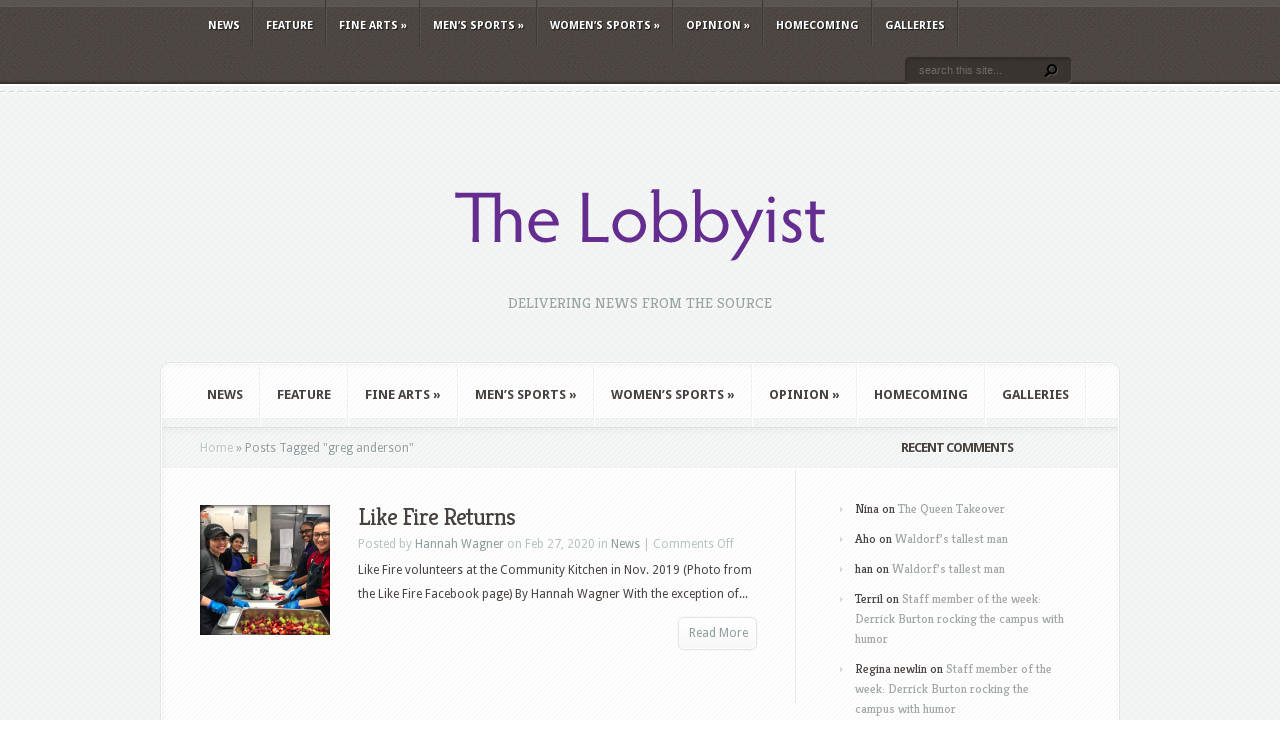

--- FILE ---
content_type: text/html; charset=UTF-8
request_url: http://lobbyist.waldorf.edu/tag/greg-anderson/
body_size: 50463
content:
<!DOCTYPE html PUBLIC "-//W3C//DTD XHTML 1.0 Transitional//EN" "http://www.w3.org/TR/xhtml1/DTD/xhtml1-transitional.dtd">
<!--[if IE 6]>
<html xmlns="http://www.w3.org/1999/xhtml" id="ie6" lang="en-US">
<![endif]-->
<!--[if IE 7]>
<html xmlns="http://www.w3.org/1999/xhtml" id="ie7" lang="en-US">
<![endif]-->
<!--[if IE 8]>
<html xmlns="http://www.w3.org/1999/xhtml" id="ie8" lang="en-US">
<![endif]-->
<!--[if !(IE 6) | !(IE 7) | !(IE 8)  ]><!-->
<html xmlns="http://www.w3.org/1999/xhtml" lang="en-US">
<!--<![endif]-->
<head profile="http://gmpg.org/xfn/11">
<meta http-equiv="Content-Type" content="text/html; charset=UTF-8" />

<link rel="stylesheet" href="http://lobbyist.waldorf.edu/wp-content/themes/Aggregate/style.css" type="text/css" media="screen" />
<link rel="stylesheet" href="http://lobbyist.waldorf.edu/wp-content/themes/Aggregate/css/colorpicker.css" type="text/css" media="screen" />

<link href='https://fonts.googleapis.com/css?family=Droid+Sans:regular,bold' rel='stylesheet' type='text/css'/>
<link href='https://fonts.googleapis.com/css?family=Kreon:light,regular' rel='stylesheet' type='text/css'/>
<link rel="pingback" href="http://lobbyist.waldorf.edu/xmlrpc.php" />

<!--[if lt IE 7]>
	<link rel="stylesheet" type="text/css" href="http://lobbyist.waldorf.edu/wp-content/themes/Aggregate/css/ie6style.css" />
	<script type="text/javascript" src="http://lobbyist.waldorf.edu/wp-content/themes/Aggregate/js/DD_belatedPNG_0.0.8a-min.js"></script>
	<script type="text/javascript">DD_belatedPNG.fix('img#logo, span.overlay, a.zoom-icon, a.more-icon, #menu, #menu-right, #menu-content, ul#top-menu ul, #menu-bar, .footer-widget ul li, span.post-overlay, #content-area, .avatar-overlay, .comment-arrow, .testimonials-item-bottom, #quote, #bottom-shadow, #quote .container');</script>
<![endif]-->
<!--[if IE 7]>
	<link rel="stylesheet" type="text/css" href="http://lobbyist.waldorf.edu/wp-content/themes/Aggregate/css/ie7style.css" />
<![endif]-->
<!--[if IE 8]>
	<link rel="stylesheet" type="text/css" href="http://lobbyist.waldorf.edu/wp-content/themes/Aggregate/css/ie8style.css" />
<![endif]-->

<script type="text/javascript">
	document.documentElement.className = 'js';
</script>

<script>var et_site_url='http://lobbyist.waldorf.edu';var et_post_id='global';function et_core_page_resource_fallback(a,b){"undefined"===typeof b&&(b=a.sheet.cssRules&&0===a.sheet.cssRules.length);b&&(a.onerror=null,a.onload=null,a.href?a.href=et_site_url+"/?et_core_page_resource="+a.id+et_post_id:a.src&&(a.src=et_site_url+"/?et_core_page_resource="+a.id+et_post_id))}
</script><title>greg anderson | The Lobbyist</title>
<meta name='robots' content='max-image-preview:large' />
<link rel="alternate" type="application/rss+xml" title="The Lobbyist &raquo; Feed" href="http://lobbyist.waldorf.edu/feed/" />
<link rel="alternate" type="application/rss+xml" title="The Lobbyist &raquo; Comments Feed" href="http://lobbyist.waldorf.edu/comments/feed/" />
<link rel="alternate" type="application/rss+xml" title="The Lobbyist &raquo; greg anderson Tag Feed" href="http://lobbyist.waldorf.edu/tag/greg-anderson/feed/" />
<meta content="Aggregate v.3.6.8" name="generator"/><style id='wp-img-auto-sizes-contain-inline-css' type='text/css'>
img:is([sizes=auto i],[sizes^="auto," i]){contain-intrinsic-size:3000px 1500px}
/*# sourceURL=wp-img-auto-sizes-contain-inline-css */
</style>
<style id='wp-emoji-styles-inline-css' type='text/css'>

	img.wp-smiley, img.emoji {
		display: inline !important;
		border: none !important;
		box-shadow: none !important;
		height: 1em !important;
		width: 1em !important;
		margin: 0 0.07em !important;
		vertical-align: -0.1em !important;
		background: none !important;
		padding: 0 !important;
	}
/*# sourceURL=wp-emoji-styles-inline-css */
</style>
<style id='wp-block-library-inline-css' type='text/css'>
:root{--wp-block-synced-color:#7a00df;--wp-block-synced-color--rgb:122,0,223;--wp-bound-block-color:var(--wp-block-synced-color);--wp-editor-canvas-background:#ddd;--wp-admin-theme-color:#007cba;--wp-admin-theme-color--rgb:0,124,186;--wp-admin-theme-color-darker-10:#006ba1;--wp-admin-theme-color-darker-10--rgb:0,107,160.5;--wp-admin-theme-color-darker-20:#005a87;--wp-admin-theme-color-darker-20--rgb:0,90,135;--wp-admin-border-width-focus:2px}@media (min-resolution:192dpi){:root{--wp-admin-border-width-focus:1.5px}}.wp-element-button{cursor:pointer}:root .has-very-light-gray-background-color{background-color:#eee}:root .has-very-dark-gray-background-color{background-color:#313131}:root .has-very-light-gray-color{color:#eee}:root .has-very-dark-gray-color{color:#313131}:root .has-vivid-green-cyan-to-vivid-cyan-blue-gradient-background{background:linear-gradient(135deg,#00d084,#0693e3)}:root .has-purple-crush-gradient-background{background:linear-gradient(135deg,#34e2e4,#4721fb 50%,#ab1dfe)}:root .has-hazy-dawn-gradient-background{background:linear-gradient(135deg,#faaca8,#dad0ec)}:root .has-subdued-olive-gradient-background{background:linear-gradient(135deg,#fafae1,#67a671)}:root .has-atomic-cream-gradient-background{background:linear-gradient(135deg,#fdd79a,#004a59)}:root .has-nightshade-gradient-background{background:linear-gradient(135deg,#330968,#31cdcf)}:root .has-midnight-gradient-background{background:linear-gradient(135deg,#020381,#2874fc)}:root{--wp--preset--font-size--normal:16px;--wp--preset--font-size--huge:42px}.has-regular-font-size{font-size:1em}.has-larger-font-size{font-size:2.625em}.has-normal-font-size{font-size:var(--wp--preset--font-size--normal)}.has-huge-font-size{font-size:var(--wp--preset--font-size--huge)}.has-text-align-center{text-align:center}.has-text-align-left{text-align:left}.has-text-align-right{text-align:right}.has-fit-text{white-space:nowrap!important}#end-resizable-editor-section{display:none}.aligncenter{clear:both}.items-justified-left{justify-content:flex-start}.items-justified-center{justify-content:center}.items-justified-right{justify-content:flex-end}.items-justified-space-between{justify-content:space-between}.screen-reader-text{border:0;clip-path:inset(50%);height:1px;margin:-1px;overflow:hidden;padding:0;position:absolute;width:1px;word-wrap:normal!important}.screen-reader-text:focus{background-color:#ddd;clip-path:none;color:#444;display:block;font-size:1em;height:auto;left:5px;line-height:normal;padding:15px 23px 14px;text-decoration:none;top:5px;width:auto;z-index:100000}html :where(.has-border-color){border-style:solid}html :where([style*=border-top-color]){border-top-style:solid}html :where([style*=border-right-color]){border-right-style:solid}html :where([style*=border-bottom-color]){border-bottom-style:solid}html :where([style*=border-left-color]){border-left-style:solid}html :where([style*=border-width]){border-style:solid}html :where([style*=border-top-width]){border-top-style:solid}html :where([style*=border-right-width]){border-right-style:solid}html :where([style*=border-bottom-width]){border-bottom-style:solid}html :where([style*=border-left-width]){border-left-style:solid}html :where(img[class*=wp-image-]){height:auto;max-width:100%}:where(figure){margin:0 0 1em}html :where(.is-position-sticky){--wp-admin--admin-bar--position-offset:var(--wp-admin--admin-bar--height,0px)}@media screen and (max-width:600px){html :where(.is-position-sticky){--wp-admin--admin-bar--position-offset:0px}}

/*# sourceURL=wp-block-library-inline-css */
</style><style id='wp-block-image-inline-css' type='text/css'>
.wp-block-image>a,.wp-block-image>figure>a{display:inline-block}.wp-block-image img{box-sizing:border-box;height:auto;max-width:100%;vertical-align:bottom}@media not (prefers-reduced-motion){.wp-block-image img.hide{visibility:hidden}.wp-block-image img.show{animation:show-content-image .4s}}.wp-block-image[style*=border-radius] img,.wp-block-image[style*=border-radius]>a{border-radius:inherit}.wp-block-image.has-custom-border img{box-sizing:border-box}.wp-block-image.aligncenter{text-align:center}.wp-block-image.alignfull>a,.wp-block-image.alignwide>a{width:100%}.wp-block-image.alignfull img,.wp-block-image.alignwide img{height:auto;width:100%}.wp-block-image .aligncenter,.wp-block-image .alignleft,.wp-block-image .alignright,.wp-block-image.aligncenter,.wp-block-image.alignleft,.wp-block-image.alignright{display:table}.wp-block-image .aligncenter>figcaption,.wp-block-image .alignleft>figcaption,.wp-block-image .alignright>figcaption,.wp-block-image.aligncenter>figcaption,.wp-block-image.alignleft>figcaption,.wp-block-image.alignright>figcaption{caption-side:bottom;display:table-caption}.wp-block-image .alignleft{float:left;margin:.5em 1em .5em 0}.wp-block-image .alignright{float:right;margin:.5em 0 .5em 1em}.wp-block-image .aligncenter{margin-left:auto;margin-right:auto}.wp-block-image :where(figcaption){margin-bottom:1em;margin-top:.5em}.wp-block-image.is-style-circle-mask img{border-radius:9999px}@supports ((-webkit-mask-image:none) or (mask-image:none)) or (-webkit-mask-image:none){.wp-block-image.is-style-circle-mask img{border-radius:0;-webkit-mask-image:url('data:image/svg+xml;utf8,<svg viewBox="0 0 100 100" xmlns="http://www.w3.org/2000/svg"><circle cx="50" cy="50" r="50"/></svg>');mask-image:url('data:image/svg+xml;utf8,<svg viewBox="0 0 100 100" xmlns="http://www.w3.org/2000/svg"><circle cx="50" cy="50" r="50"/></svg>');mask-mode:alpha;-webkit-mask-position:center;mask-position:center;-webkit-mask-repeat:no-repeat;mask-repeat:no-repeat;-webkit-mask-size:contain;mask-size:contain}}:root :where(.wp-block-image.is-style-rounded img,.wp-block-image .is-style-rounded img){border-radius:9999px}.wp-block-image figure{margin:0}.wp-lightbox-container{display:flex;flex-direction:column;position:relative}.wp-lightbox-container img{cursor:zoom-in}.wp-lightbox-container img:hover+button{opacity:1}.wp-lightbox-container button{align-items:center;backdrop-filter:blur(16px) saturate(180%);background-color:#5a5a5a40;border:none;border-radius:4px;cursor:zoom-in;display:flex;height:20px;justify-content:center;opacity:0;padding:0;position:absolute;right:16px;text-align:center;top:16px;width:20px;z-index:100}@media not (prefers-reduced-motion){.wp-lightbox-container button{transition:opacity .2s ease}}.wp-lightbox-container button:focus-visible{outline:3px auto #5a5a5a40;outline:3px auto -webkit-focus-ring-color;outline-offset:3px}.wp-lightbox-container button:hover{cursor:pointer;opacity:1}.wp-lightbox-container button:focus{opacity:1}.wp-lightbox-container button:focus,.wp-lightbox-container button:hover,.wp-lightbox-container button:not(:hover):not(:active):not(.has-background){background-color:#5a5a5a40;border:none}.wp-lightbox-overlay{box-sizing:border-box;cursor:zoom-out;height:100vh;left:0;overflow:hidden;position:fixed;top:0;visibility:hidden;width:100%;z-index:100000}.wp-lightbox-overlay .close-button{align-items:center;cursor:pointer;display:flex;justify-content:center;min-height:40px;min-width:40px;padding:0;position:absolute;right:calc(env(safe-area-inset-right) + 16px);top:calc(env(safe-area-inset-top) + 16px);z-index:5000000}.wp-lightbox-overlay .close-button:focus,.wp-lightbox-overlay .close-button:hover,.wp-lightbox-overlay .close-button:not(:hover):not(:active):not(.has-background){background:none;border:none}.wp-lightbox-overlay .lightbox-image-container{height:var(--wp--lightbox-container-height);left:50%;overflow:hidden;position:absolute;top:50%;transform:translate(-50%,-50%);transform-origin:top left;width:var(--wp--lightbox-container-width);z-index:9999999999}.wp-lightbox-overlay .wp-block-image{align-items:center;box-sizing:border-box;display:flex;height:100%;justify-content:center;margin:0;position:relative;transform-origin:0 0;width:100%;z-index:3000000}.wp-lightbox-overlay .wp-block-image img{height:var(--wp--lightbox-image-height);min-height:var(--wp--lightbox-image-height);min-width:var(--wp--lightbox-image-width);width:var(--wp--lightbox-image-width)}.wp-lightbox-overlay .wp-block-image figcaption{display:none}.wp-lightbox-overlay button{background:none;border:none}.wp-lightbox-overlay .scrim{background-color:#fff;height:100%;opacity:.9;position:absolute;width:100%;z-index:2000000}.wp-lightbox-overlay.active{visibility:visible}@media not (prefers-reduced-motion){.wp-lightbox-overlay.active{animation:turn-on-visibility .25s both}.wp-lightbox-overlay.active img{animation:turn-on-visibility .35s both}.wp-lightbox-overlay.show-closing-animation:not(.active){animation:turn-off-visibility .35s both}.wp-lightbox-overlay.show-closing-animation:not(.active) img{animation:turn-off-visibility .25s both}.wp-lightbox-overlay.zoom.active{animation:none;opacity:1;visibility:visible}.wp-lightbox-overlay.zoom.active .lightbox-image-container{animation:lightbox-zoom-in .4s}.wp-lightbox-overlay.zoom.active .lightbox-image-container img{animation:none}.wp-lightbox-overlay.zoom.active .scrim{animation:turn-on-visibility .4s forwards}.wp-lightbox-overlay.zoom.show-closing-animation:not(.active){animation:none}.wp-lightbox-overlay.zoom.show-closing-animation:not(.active) .lightbox-image-container{animation:lightbox-zoom-out .4s}.wp-lightbox-overlay.zoom.show-closing-animation:not(.active) .lightbox-image-container img{animation:none}.wp-lightbox-overlay.zoom.show-closing-animation:not(.active) .scrim{animation:turn-off-visibility .4s forwards}}@keyframes show-content-image{0%{visibility:hidden}99%{visibility:hidden}to{visibility:visible}}@keyframes turn-on-visibility{0%{opacity:0}to{opacity:1}}@keyframes turn-off-visibility{0%{opacity:1;visibility:visible}99%{opacity:0;visibility:visible}to{opacity:0;visibility:hidden}}@keyframes lightbox-zoom-in{0%{transform:translate(calc((-100vw + var(--wp--lightbox-scrollbar-width))/2 + var(--wp--lightbox-initial-left-position)),calc(-50vh + var(--wp--lightbox-initial-top-position))) scale(var(--wp--lightbox-scale))}to{transform:translate(-50%,-50%) scale(1)}}@keyframes lightbox-zoom-out{0%{transform:translate(-50%,-50%) scale(1);visibility:visible}99%{visibility:visible}to{transform:translate(calc((-100vw + var(--wp--lightbox-scrollbar-width))/2 + var(--wp--lightbox-initial-left-position)),calc(-50vh + var(--wp--lightbox-initial-top-position))) scale(var(--wp--lightbox-scale));visibility:hidden}}
/*# sourceURL=http://lobbyist.waldorf.edu/wp-includes/blocks/image/style.min.css */
</style>
<style id='wp-block-paragraph-inline-css' type='text/css'>
.is-small-text{font-size:.875em}.is-regular-text{font-size:1em}.is-large-text{font-size:2.25em}.is-larger-text{font-size:3em}.has-drop-cap:not(:focus):first-letter{float:left;font-size:8.4em;font-style:normal;font-weight:100;line-height:.68;margin:.05em .1em 0 0;text-transform:uppercase}body.rtl .has-drop-cap:not(:focus):first-letter{float:none;margin-left:.1em}p.has-drop-cap.has-background{overflow:hidden}:root :where(p.has-background){padding:1.25em 2.375em}:where(p.has-text-color:not(.has-link-color)) a{color:inherit}p.has-text-align-left[style*="writing-mode:vertical-lr"],p.has-text-align-right[style*="writing-mode:vertical-rl"]{rotate:180deg}
/*# sourceURL=http://lobbyist.waldorf.edu/wp-includes/blocks/paragraph/style.min.css */
</style>
<style id='global-styles-inline-css' type='text/css'>
:root{--wp--preset--aspect-ratio--square: 1;--wp--preset--aspect-ratio--4-3: 4/3;--wp--preset--aspect-ratio--3-4: 3/4;--wp--preset--aspect-ratio--3-2: 3/2;--wp--preset--aspect-ratio--2-3: 2/3;--wp--preset--aspect-ratio--16-9: 16/9;--wp--preset--aspect-ratio--9-16: 9/16;--wp--preset--color--black: #000000;--wp--preset--color--cyan-bluish-gray: #abb8c3;--wp--preset--color--white: #ffffff;--wp--preset--color--pale-pink: #f78da7;--wp--preset--color--vivid-red: #cf2e2e;--wp--preset--color--luminous-vivid-orange: #ff6900;--wp--preset--color--luminous-vivid-amber: #fcb900;--wp--preset--color--light-green-cyan: #7bdcb5;--wp--preset--color--vivid-green-cyan: #00d084;--wp--preset--color--pale-cyan-blue: #8ed1fc;--wp--preset--color--vivid-cyan-blue: #0693e3;--wp--preset--color--vivid-purple: #9b51e0;--wp--preset--gradient--vivid-cyan-blue-to-vivid-purple: linear-gradient(135deg,rgb(6,147,227) 0%,rgb(155,81,224) 100%);--wp--preset--gradient--light-green-cyan-to-vivid-green-cyan: linear-gradient(135deg,rgb(122,220,180) 0%,rgb(0,208,130) 100%);--wp--preset--gradient--luminous-vivid-amber-to-luminous-vivid-orange: linear-gradient(135deg,rgb(252,185,0) 0%,rgb(255,105,0) 100%);--wp--preset--gradient--luminous-vivid-orange-to-vivid-red: linear-gradient(135deg,rgb(255,105,0) 0%,rgb(207,46,46) 100%);--wp--preset--gradient--very-light-gray-to-cyan-bluish-gray: linear-gradient(135deg,rgb(238,238,238) 0%,rgb(169,184,195) 100%);--wp--preset--gradient--cool-to-warm-spectrum: linear-gradient(135deg,rgb(74,234,220) 0%,rgb(151,120,209) 20%,rgb(207,42,186) 40%,rgb(238,44,130) 60%,rgb(251,105,98) 80%,rgb(254,248,76) 100%);--wp--preset--gradient--blush-light-purple: linear-gradient(135deg,rgb(255,206,236) 0%,rgb(152,150,240) 100%);--wp--preset--gradient--blush-bordeaux: linear-gradient(135deg,rgb(254,205,165) 0%,rgb(254,45,45) 50%,rgb(107,0,62) 100%);--wp--preset--gradient--luminous-dusk: linear-gradient(135deg,rgb(255,203,112) 0%,rgb(199,81,192) 50%,rgb(65,88,208) 100%);--wp--preset--gradient--pale-ocean: linear-gradient(135deg,rgb(255,245,203) 0%,rgb(182,227,212) 50%,rgb(51,167,181) 100%);--wp--preset--gradient--electric-grass: linear-gradient(135deg,rgb(202,248,128) 0%,rgb(113,206,126) 100%);--wp--preset--gradient--midnight: linear-gradient(135deg,rgb(2,3,129) 0%,rgb(40,116,252) 100%);--wp--preset--font-size--small: 13px;--wp--preset--font-size--medium: 20px;--wp--preset--font-size--large: 36px;--wp--preset--font-size--x-large: 42px;--wp--preset--spacing--20: 0.44rem;--wp--preset--spacing--30: 0.67rem;--wp--preset--spacing--40: 1rem;--wp--preset--spacing--50: 1.5rem;--wp--preset--spacing--60: 2.25rem;--wp--preset--spacing--70: 3.38rem;--wp--preset--spacing--80: 5.06rem;--wp--preset--shadow--natural: 6px 6px 9px rgba(0, 0, 0, 0.2);--wp--preset--shadow--deep: 12px 12px 50px rgba(0, 0, 0, 0.4);--wp--preset--shadow--sharp: 6px 6px 0px rgba(0, 0, 0, 0.2);--wp--preset--shadow--outlined: 6px 6px 0px -3px rgb(255, 255, 255), 6px 6px rgb(0, 0, 0);--wp--preset--shadow--crisp: 6px 6px 0px rgb(0, 0, 0);}:where(.is-layout-flex){gap: 0.5em;}:where(.is-layout-grid){gap: 0.5em;}body .is-layout-flex{display: flex;}.is-layout-flex{flex-wrap: wrap;align-items: center;}.is-layout-flex > :is(*, div){margin: 0;}body .is-layout-grid{display: grid;}.is-layout-grid > :is(*, div){margin: 0;}:where(.wp-block-columns.is-layout-flex){gap: 2em;}:where(.wp-block-columns.is-layout-grid){gap: 2em;}:where(.wp-block-post-template.is-layout-flex){gap: 1.25em;}:where(.wp-block-post-template.is-layout-grid){gap: 1.25em;}.has-black-color{color: var(--wp--preset--color--black) !important;}.has-cyan-bluish-gray-color{color: var(--wp--preset--color--cyan-bluish-gray) !important;}.has-white-color{color: var(--wp--preset--color--white) !important;}.has-pale-pink-color{color: var(--wp--preset--color--pale-pink) !important;}.has-vivid-red-color{color: var(--wp--preset--color--vivid-red) !important;}.has-luminous-vivid-orange-color{color: var(--wp--preset--color--luminous-vivid-orange) !important;}.has-luminous-vivid-amber-color{color: var(--wp--preset--color--luminous-vivid-amber) !important;}.has-light-green-cyan-color{color: var(--wp--preset--color--light-green-cyan) !important;}.has-vivid-green-cyan-color{color: var(--wp--preset--color--vivid-green-cyan) !important;}.has-pale-cyan-blue-color{color: var(--wp--preset--color--pale-cyan-blue) !important;}.has-vivid-cyan-blue-color{color: var(--wp--preset--color--vivid-cyan-blue) !important;}.has-vivid-purple-color{color: var(--wp--preset--color--vivid-purple) !important;}.has-black-background-color{background-color: var(--wp--preset--color--black) !important;}.has-cyan-bluish-gray-background-color{background-color: var(--wp--preset--color--cyan-bluish-gray) !important;}.has-white-background-color{background-color: var(--wp--preset--color--white) !important;}.has-pale-pink-background-color{background-color: var(--wp--preset--color--pale-pink) !important;}.has-vivid-red-background-color{background-color: var(--wp--preset--color--vivid-red) !important;}.has-luminous-vivid-orange-background-color{background-color: var(--wp--preset--color--luminous-vivid-orange) !important;}.has-luminous-vivid-amber-background-color{background-color: var(--wp--preset--color--luminous-vivid-amber) !important;}.has-light-green-cyan-background-color{background-color: var(--wp--preset--color--light-green-cyan) !important;}.has-vivid-green-cyan-background-color{background-color: var(--wp--preset--color--vivid-green-cyan) !important;}.has-pale-cyan-blue-background-color{background-color: var(--wp--preset--color--pale-cyan-blue) !important;}.has-vivid-cyan-blue-background-color{background-color: var(--wp--preset--color--vivid-cyan-blue) !important;}.has-vivid-purple-background-color{background-color: var(--wp--preset--color--vivid-purple) !important;}.has-black-border-color{border-color: var(--wp--preset--color--black) !important;}.has-cyan-bluish-gray-border-color{border-color: var(--wp--preset--color--cyan-bluish-gray) !important;}.has-white-border-color{border-color: var(--wp--preset--color--white) !important;}.has-pale-pink-border-color{border-color: var(--wp--preset--color--pale-pink) !important;}.has-vivid-red-border-color{border-color: var(--wp--preset--color--vivid-red) !important;}.has-luminous-vivid-orange-border-color{border-color: var(--wp--preset--color--luminous-vivid-orange) !important;}.has-luminous-vivid-amber-border-color{border-color: var(--wp--preset--color--luminous-vivid-amber) !important;}.has-light-green-cyan-border-color{border-color: var(--wp--preset--color--light-green-cyan) !important;}.has-vivid-green-cyan-border-color{border-color: var(--wp--preset--color--vivid-green-cyan) !important;}.has-pale-cyan-blue-border-color{border-color: var(--wp--preset--color--pale-cyan-blue) !important;}.has-vivid-cyan-blue-border-color{border-color: var(--wp--preset--color--vivid-cyan-blue) !important;}.has-vivid-purple-border-color{border-color: var(--wp--preset--color--vivid-purple) !important;}.has-vivid-cyan-blue-to-vivid-purple-gradient-background{background: var(--wp--preset--gradient--vivid-cyan-blue-to-vivid-purple) !important;}.has-light-green-cyan-to-vivid-green-cyan-gradient-background{background: var(--wp--preset--gradient--light-green-cyan-to-vivid-green-cyan) !important;}.has-luminous-vivid-amber-to-luminous-vivid-orange-gradient-background{background: var(--wp--preset--gradient--luminous-vivid-amber-to-luminous-vivid-orange) !important;}.has-luminous-vivid-orange-to-vivid-red-gradient-background{background: var(--wp--preset--gradient--luminous-vivid-orange-to-vivid-red) !important;}.has-very-light-gray-to-cyan-bluish-gray-gradient-background{background: var(--wp--preset--gradient--very-light-gray-to-cyan-bluish-gray) !important;}.has-cool-to-warm-spectrum-gradient-background{background: var(--wp--preset--gradient--cool-to-warm-spectrum) !important;}.has-blush-light-purple-gradient-background{background: var(--wp--preset--gradient--blush-light-purple) !important;}.has-blush-bordeaux-gradient-background{background: var(--wp--preset--gradient--blush-bordeaux) !important;}.has-luminous-dusk-gradient-background{background: var(--wp--preset--gradient--luminous-dusk) !important;}.has-pale-ocean-gradient-background{background: var(--wp--preset--gradient--pale-ocean) !important;}.has-electric-grass-gradient-background{background: var(--wp--preset--gradient--electric-grass) !important;}.has-midnight-gradient-background{background: var(--wp--preset--gradient--midnight) !important;}.has-small-font-size{font-size: var(--wp--preset--font-size--small) !important;}.has-medium-font-size{font-size: var(--wp--preset--font-size--medium) !important;}.has-large-font-size{font-size: var(--wp--preset--font-size--large) !important;}.has-x-large-font-size{font-size: var(--wp--preset--font-size--x-large) !important;}
/*# sourceURL=global-styles-inline-css */
</style>

<style id='classic-theme-styles-inline-css' type='text/css'>
/*! This file is auto-generated */
.wp-block-button__link{color:#fff;background-color:#32373c;border-radius:9999px;box-shadow:none;text-decoration:none;padding:calc(.667em + 2px) calc(1.333em + 2px);font-size:1.125em}.wp-block-file__button{background:#32373c;color:#fff;text-decoration:none}
/*# sourceURL=/wp-includes/css/classic-themes.min.css */
</style>
<link rel='stylesheet' id='et_responsive-css' href='http://lobbyist.waldorf.edu/wp-content/themes/Aggregate/css/responsive.css?ver=6.9' type='text/css' media='all' />
<link rel='stylesheet' id='et-shortcodes-css-css' href='http://lobbyist.waldorf.edu/wp-content/themes/Aggregate/epanel/shortcodes/css/shortcodes-legacy.css?ver=3.6.8' type='text/css' media='all' />
<link rel='stylesheet' id='et-shortcodes-responsive-css-css' href='http://lobbyist.waldorf.edu/wp-content/themes/Aggregate/epanel/shortcodes/css/shortcodes_responsive.css?ver=3.6.8' type='text/css' media='all' />
<link rel='stylesheet' id='magnific_popup-css' href='http://lobbyist.waldorf.edu/wp-content/themes/Aggregate/includes/page_templates/js/magnific_popup/magnific_popup.css?ver=1.3.4' type='text/css' media='screen' />
<link rel='stylesheet' id='et_page_templates-css' href='http://lobbyist.waldorf.edu/wp-content/themes/Aggregate/includes/page_templates/page_templates.css?ver=1.8' type='text/css' media='screen' />
<script type="text/javascript" src="http://lobbyist.waldorf.edu/wp-includes/js/jquery/jquery.min.js?ver=3.7.1" id="jquery-core-js"></script>
<script type="text/javascript" src="http://lobbyist.waldorf.edu/wp-includes/js/jquery/jquery-migrate.min.js?ver=3.4.1" id="jquery-migrate-js"></script>
<script type="text/javascript" src="http://lobbyist.waldorf.edu/wp-content/themes/Aggregate/js/jquery.cycle.all.min.js?ver=1.0" id="cycle-js"></script>
<link rel="https://api.w.org/" href="http://lobbyist.waldorf.edu/wp-json/" /><link rel="alternate" title="JSON" type="application/json" href="http://lobbyist.waldorf.edu/wp-json/wp/v2/tags/1299" /><link rel="EditURI" type="application/rsd+xml" title="RSD" href="http://lobbyist.waldorf.edu/xmlrpc.php?rsd" />
<meta name="generator" content="WordPress 6.9" />
<!-- used in scripts --><meta name="et_featured_auto_speed" content="7000" /><meta name="et_disable_toptier" content="0" /><meta name="et_featured_slider_pause" content="0" /><meta name="et_featured_slider_auto" content="1" /><meta name="et_theme_folder" content="http://lobbyist.waldorf.edu/wp-content/themes/Aggregate" /><meta name="viewport" content="width=device-width, initial-scale=1.0, maximum-scale=1.0, user-scalable=0" /><link id='droid_sans' href='https://fonts.googleapis.com/css?family=Droid+Sans' rel='stylesheet' type='text/css' /><style type='text/css'>body { font-family: 'Droid Sans', Arial, sans-serif !important;  }</style><style type='text/css'>body {  }</style><style type="text/css">.recentcomments a{display:inline !important;padding:0 !important;margin:0 !important;}</style>	<style type="text/css">
		#et_pt_portfolio_gallery { margin-left: -41px; margin-right: -51px; }
		.et_pt_portfolio_item { margin-left: 35px; }
		.et_portfolio_small { margin-left: -40px !important; }
		.et_portfolio_small .et_pt_portfolio_item { margin-left: 32px !important; }
		.et_portfolio_large { margin-left: -26px !important; }
		.et_portfolio_large .et_pt_portfolio_item { margin-left: 11px !important; }
	</style>

</head>
<body class="archive tag tag-greg-anderson tag-1299 wp-theme-Aggregate et_includes_sidebar">
		<div id="top-header">
		<div id="top-shadow"></div>
		<div id="bottom-shadow"></div>
		<div class="container clearfix">
			<a href="#" class="mobile_nav closed">Pages Navigation Menu<span></span></a>			<ul id="top-menu" class="nav"><li id="menu-item-13925" class="menu-item menu-item-type-taxonomy menu-item-object-category menu-item-13925"><a href="http://lobbyist.waldorf.edu/news/news/">News</a></li>
<li id="menu-item-13922" class="menu-item menu-item-type-taxonomy menu-item-object-category menu-item-13922"><a href="http://lobbyist.waldorf.edu/news/feature/">Feature</a></li>
<li id="menu-item-13923" class="menu-item menu-item-type-taxonomy menu-item-object-category menu-item-has-children menu-item-13923"><a href="http://lobbyist.waldorf.edu/news/fine-arts/">Fine Arts</a>
<ul class="sub-menu">
	<li id="menu-item-13932" class="menu-item menu-item-type-taxonomy menu-item-object-category menu-item-13932"><a href="http://lobbyist.waldorf.edu/news/fine-arts/choir/">Choir</a></li>
	<li id="menu-item-13933" class="menu-item menu-item-type-taxonomy menu-item-object-category menu-item-13933"><a href="http://lobbyist.waldorf.edu/news/fine-arts/piano/">Piano</a></li>
	<li id="menu-item-13934" class="menu-item menu-item-type-taxonomy menu-item-object-category menu-item-13934"><a href="http://lobbyist.waldorf.edu/news/fine-arts/theatre/">Theatre</a></li>
</ul>
</li>
<li id="menu-item-13924" class="menu-item menu-item-type-taxonomy menu-item-object-category menu-item-has-children menu-item-13924"><a href="http://lobbyist.waldorf.edu/news/mens-sports/">Men&#8217;s Sports</a>
<ul class="sub-menu">
	<li id="menu-item-13935" class="menu-item menu-item-type-taxonomy menu-item-object-category menu-item-13935"><a href="http://lobbyist.waldorf.edu/news/mens-sports/baseball/">Baseball</a></li>
	<li id="menu-item-13942" class="menu-item menu-item-type-taxonomy menu-item-object-category menu-item-13942"><a href="http://lobbyist.waldorf.edu/news/mens-sports/soccer/">Soccer</a></li>
	<li id="menu-item-13936" class="menu-item menu-item-type-taxonomy menu-item-object-category menu-item-13936"><a href="http://lobbyist.waldorf.edu/news/mens-sports/basketball/">Basketball</a></li>
	<li id="menu-item-13937" class="menu-item menu-item-type-taxonomy menu-item-object-category menu-item-13937"><a href="http://lobbyist.waldorf.edu/news/mens-sports/bowling-2/">Bowling</a></li>
	<li id="menu-item-13938" class="menu-item menu-item-type-taxonomy menu-item-object-category menu-item-13938"><a href="http://lobbyist.waldorf.edu/news/mens-sports/cross-country-2/">Cross Country</a></li>
	<li id="menu-item-13939" class="menu-item menu-item-type-taxonomy menu-item-object-category menu-item-13939"><a href="http://lobbyist.waldorf.edu/news/mens-sports/football/">Football</a></li>
	<li id="menu-item-13940" class="menu-item menu-item-type-taxonomy menu-item-object-category menu-item-13940"><a href="http://lobbyist.waldorf.edu/news/mens-sports/golf/">Golf</a></li>
	<li id="menu-item-13941" class="menu-item menu-item-type-taxonomy menu-item-object-category menu-item-13941"><a href="http://lobbyist.waldorf.edu/news/mens-sports/hockey/">Hockey</a></li>
	<li id="menu-item-13943" class="menu-item menu-item-type-taxonomy menu-item-object-category menu-item-13943"><a href="http://lobbyist.waldorf.edu/news/mens-sports/wrestling/">Wrestling</a></li>
</ul>
</li>
<li id="menu-item-13927" class="menu-item menu-item-type-taxonomy menu-item-object-category menu-item-has-children menu-item-13927"><a href="http://lobbyist.waldorf.edu/news/womens-sports/">Women&#8217;s Sports</a>
<ul class="sub-menu">
	<li id="menu-item-13946" class="menu-item menu-item-type-taxonomy menu-item-object-category menu-item-13946"><a href="http://lobbyist.waldorf.edu/news/womens-sports/basketball-womens-sports/">Basketball</a></li>
	<li id="menu-item-13947" class="menu-item menu-item-type-taxonomy menu-item-object-category menu-item-13947"><a href="http://lobbyist.waldorf.edu/news/womens-sports/bowling/">Bowling</a></li>
	<li id="menu-item-13948" class="menu-item menu-item-type-taxonomy menu-item-object-category menu-item-13948"><a href="http://lobbyist.waldorf.edu/news/womens-sports/cheerleading/">Cheerleading</a></li>
	<li id="menu-item-13949" class="menu-item menu-item-type-taxonomy menu-item-object-category menu-item-13949"><a href="http://lobbyist.waldorf.edu/news/womens-sports/cross-country/">Cross Country</a></li>
	<li id="menu-item-13950" class="menu-item menu-item-type-taxonomy menu-item-object-category menu-item-13950"><a href="http://lobbyist.waldorf.edu/news/womens-sports/golf-womens-sports/">Golf</a></li>
	<li id="menu-item-13951" class="menu-item menu-item-type-taxonomy menu-item-object-category menu-item-13951"><a href="http://lobbyist.waldorf.edu/news/womens-sports/soccer-womens-sports/">Soccer</a></li>
	<li id="menu-item-13952" class="menu-item menu-item-type-taxonomy menu-item-object-category menu-item-13952"><a href="http://lobbyist.waldorf.edu/news/womens-sports/softball/">Softball</a></li>
	<li id="menu-item-13953" class="menu-item menu-item-type-taxonomy menu-item-object-category menu-item-13953"><a href="http://lobbyist.waldorf.edu/news/womens-sports/volleyball/">Volleyball</a></li>
	<li id="menu-item-13954" class="menu-item menu-item-type-taxonomy menu-item-object-category menu-item-13954"><a href="http://lobbyist.waldorf.edu/news/womens-sports/wrestling-2/">Wrestling</a></li>
</ul>
</li>
<li id="menu-item-13926" class="menu-item menu-item-type-taxonomy menu-item-object-category menu-item-has-children menu-item-13926"><a href="http://lobbyist.waldorf.edu/news/opinion/">Opinion</a>
<ul class="sub-menu">
	<li id="menu-item-13944" class="menu-item menu-item-type-taxonomy menu-item-object-category menu-item-13944"><a href="http://lobbyist.waldorf.edu/news/opinion/reviews-opinion/">Reviews</a></li>
	<li id="menu-item-13945" class="menu-item menu-item-type-taxonomy menu-item-object-category menu-item-13945"><a href="http://lobbyist.waldorf.edu/news/opinion/top-10-opinion/">Top 10</a></li>
</ul>
</li>
<li id="menu-item-13955" class="menu-item menu-item-type-taxonomy menu-item-object-category menu-item-13955"><a href="http://lobbyist.waldorf.edu/news/homecoming/">Homecoming</a></li>
<li id="menu-item-13957" class="menu-item menu-item-type-taxonomy menu-item-object-category menu-item-13957"><a href="http://lobbyist.waldorf.edu/news/galleries/">Galleries</a></li>
</ul>
			<div id="search-form">
				<form method="get" id="searchform" action="http://lobbyist.waldorf.edu//">
					<input type="text" value="search this site..." name="s" id="searchinput" />
					<input type="image" src="http://lobbyist.waldorf.edu/wp-content/themes/Aggregate/images/search_btn.png" id="searchsubmit" />
				</form>
			</div> <!-- end #search-form -->
		</div> <!-- end .container -->
	</div> <!-- end #top-header -->

	<div id="content-area">
		<div id="content-top-light">
			<div id="top-stitch"></div>
			<div class="container">
				<div id="logo-area">
					<a href="http://lobbyist.waldorf.edu/">
												<img src="http://lobbyist.waldorf.edu/wp-content/uploads/The-Lobbyist-Logo-1.png" alt="The Lobbyist" id="logo"/>
					</a>
					<p id="slogan">Delivering News From The Source</p>
									</div> <!-- end #logo-area -->
				<div id="content">
					<div id="inner-border">
						<div id="content-shadow">
							<div id="content-top-shadow">
								<div id="content-bottom-shadow">
									<div id="second-menu" class="clearfix">
										<a href="#" class="mobile_nav closed">Categories Navigation Menu<span></span></a>										<ul id="secondary-menu" class="nav"><li class="menu-item menu-item-type-taxonomy menu-item-object-category menu-item-13925"><a href="http://lobbyist.waldorf.edu/news/news/">News</a></li>
<li class="menu-item menu-item-type-taxonomy menu-item-object-category menu-item-13922"><a href="http://lobbyist.waldorf.edu/news/feature/">Feature</a></li>
<li class="menu-item menu-item-type-taxonomy menu-item-object-category menu-item-has-children menu-item-13923"><a href="http://lobbyist.waldorf.edu/news/fine-arts/">Fine Arts</a>
<ul class="sub-menu">
	<li class="menu-item menu-item-type-taxonomy menu-item-object-category menu-item-13932"><a href="http://lobbyist.waldorf.edu/news/fine-arts/choir/">Choir</a></li>
	<li class="menu-item menu-item-type-taxonomy menu-item-object-category menu-item-13933"><a href="http://lobbyist.waldorf.edu/news/fine-arts/piano/">Piano</a></li>
	<li class="menu-item menu-item-type-taxonomy menu-item-object-category menu-item-13934"><a href="http://lobbyist.waldorf.edu/news/fine-arts/theatre/">Theatre</a></li>
</ul>
</li>
<li class="menu-item menu-item-type-taxonomy menu-item-object-category menu-item-has-children menu-item-13924"><a href="http://lobbyist.waldorf.edu/news/mens-sports/">Men&#8217;s Sports</a>
<ul class="sub-menu">
	<li class="menu-item menu-item-type-taxonomy menu-item-object-category menu-item-13935"><a href="http://lobbyist.waldorf.edu/news/mens-sports/baseball/">Baseball</a></li>
	<li class="menu-item menu-item-type-taxonomy menu-item-object-category menu-item-13942"><a href="http://lobbyist.waldorf.edu/news/mens-sports/soccer/">Soccer</a></li>
	<li class="menu-item menu-item-type-taxonomy menu-item-object-category menu-item-13936"><a href="http://lobbyist.waldorf.edu/news/mens-sports/basketball/">Basketball</a></li>
	<li class="menu-item menu-item-type-taxonomy menu-item-object-category menu-item-13937"><a href="http://lobbyist.waldorf.edu/news/mens-sports/bowling-2/">Bowling</a></li>
	<li class="menu-item menu-item-type-taxonomy menu-item-object-category menu-item-13938"><a href="http://lobbyist.waldorf.edu/news/mens-sports/cross-country-2/">Cross Country</a></li>
	<li class="menu-item menu-item-type-taxonomy menu-item-object-category menu-item-13939"><a href="http://lobbyist.waldorf.edu/news/mens-sports/football/">Football</a></li>
	<li class="menu-item menu-item-type-taxonomy menu-item-object-category menu-item-13940"><a href="http://lobbyist.waldorf.edu/news/mens-sports/golf/">Golf</a></li>
	<li class="menu-item menu-item-type-taxonomy menu-item-object-category menu-item-13941"><a href="http://lobbyist.waldorf.edu/news/mens-sports/hockey/">Hockey</a></li>
	<li class="menu-item menu-item-type-taxonomy menu-item-object-category menu-item-13943"><a href="http://lobbyist.waldorf.edu/news/mens-sports/wrestling/">Wrestling</a></li>
</ul>
</li>
<li class="menu-item menu-item-type-taxonomy menu-item-object-category menu-item-has-children menu-item-13927"><a href="http://lobbyist.waldorf.edu/news/womens-sports/">Women&#8217;s Sports</a>
<ul class="sub-menu">
	<li class="menu-item menu-item-type-taxonomy menu-item-object-category menu-item-13946"><a href="http://lobbyist.waldorf.edu/news/womens-sports/basketball-womens-sports/">Basketball</a></li>
	<li class="menu-item menu-item-type-taxonomy menu-item-object-category menu-item-13947"><a href="http://lobbyist.waldorf.edu/news/womens-sports/bowling/">Bowling</a></li>
	<li class="menu-item menu-item-type-taxonomy menu-item-object-category menu-item-13948"><a href="http://lobbyist.waldorf.edu/news/womens-sports/cheerleading/">Cheerleading</a></li>
	<li class="menu-item menu-item-type-taxonomy menu-item-object-category menu-item-13949"><a href="http://lobbyist.waldorf.edu/news/womens-sports/cross-country/">Cross Country</a></li>
	<li class="menu-item menu-item-type-taxonomy menu-item-object-category menu-item-13950"><a href="http://lobbyist.waldorf.edu/news/womens-sports/golf-womens-sports/">Golf</a></li>
	<li class="menu-item menu-item-type-taxonomy menu-item-object-category menu-item-13951"><a href="http://lobbyist.waldorf.edu/news/womens-sports/soccer-womens-sports/">Soccer</a></li>
	<li class="menu-item menu-item-type-taxonomy menu-item-object-category menu-item-13952"><a href="http://lobbyist.waldorf.edu/news/womens-sports/softball/">Softball</a></li>
	<li class="menu-item menu-item-type-taxonomy menu-item-object-category menu-item-13953"><a href="http://lobbyist.waldorf.edu/news/womens-sports/volleyball/">Volleyball</a></li>
	<li class="menu-item menu-item-type-taxonomy menu-item-object-category menu-item-13954"><a href="http://lobbyist.waldorf.edu/news/womens-sports/wrestling-2/">Wrestling</a></li>
</ul>
</li>
<li class="menu-item menu-item-type-taxonomy menu-item-object-category menu-item-has-children menu-item-13926"><a href="http://lobbyist.waldorf.edu/news/opinion/">Opinion</a>
<ul class="sub-menu">
	<li class="menu-item menu-item-type-taxonomy menu-item-object-category menu-item-13944"><a href="http://lobbyist.waldorf.edu/news/opinion/reviews-opinion/">Reviews</a></li>
	<li class="menu-item menu-item-type-taxonomy menu-item-object-category menu-item-13945"><a href="http://lobbyist.waldorf.edu/news/opinion/top-10-opinion/">Top 10</a></li>
</ul>
</li>
<li class="menu-item menu-item-type-taxonomy menu-item-object-category menu-item-13955"><a href="http://lobbyist.waldorf.edu/news/homecoming/">Homecoming</a></li>
<li class="menu-item menu-item-type-taxonomy menu-item-object-category menu-item-13957"><a href="http://lobbyist.waldorf.edu/news/galleries/">Galleries</a></li>
</ul>									</div> <!-- end #second-menu -->

<div id="main-content" class="clearfix">
	<div id="left-area">
		<div id="breadcrumbs">
					<a href="http://lobbyist.waldorf.edu/">Home</a> <span class="raquo">&raquo;</span>

									Posts Tagged <span class="raquo">&quot;</span>greg anderson&quot;					</div> <!-- end #breadcrumbs -->		<div id="entries">
			
						<div class="post entry clearfix latest">
			
							<div class="thumb">
					<a href="http://lobbyist.waldorf.edu/like-fire-returns/">
						<img src="http://lobbyist.waldorf.edu/wp-content/uploads/et_temp/Screen-Shot-2020-02-22-at-11.03.07-AM-1289057_130x130.png" class='post-thumb'  alt='Like Fire Returns' width='130' height='130' />						<span class="overlay"></span>
					</a>
				</div> 	<!-- end .post-thumbnail -->
			
			<h3 class="title"><a href="http://lobbyist.waldorf.edu/like-fire-returns/">Like Fire Returns</a></h3>
				<p class="meta-info">Posted  by <a href="http://lobbyist.waldorf.edu/author/hannah-wagner/" title="Posts by Hannah Wagner" rel="author">Hannah Wagner</a> on Feb 27, 2020 in <a href="http://lobbyist.waldorf.edu/news/news/" rel="category tag">News</a> | <span>Comments Off<span class="screen-reader-text"> on Like Fire Returns</span></span></p>

											<p>Like Fire volunteers at the Community Kitchen in Nov. 2019 (Photo from the Like Fire Facebook page) By Hannah Wagner With the exception of...</p>
						<a href="http://lobbyist.waldorf.edu/like-fire-returns/" class="more"><span>Read More</span></a>
		</div> 	<!-- end .post-->
			 <div class="pagination clearfix">
	<div class="alignleft"></div>
	<div class="alignright"></div>
</div>	
					</div> <!-- end #entries -->
	</div> <!-- end #left-area -->
	<div id="sidebar">
	<h4 class="main-title widget-title">Recent Comments</h4><div class="widget"><ul id="recentcomments"><li class="recentcomments"><span class="comment-author-link">Nina</span> on <a href="http://lobbyist.waldorf.edu/the-queen-takeover/comment-page-1/#comment-261">The Queen Takeover</a></li><li class="recentcomments"><span class="comment-author-link">Aho</span> on <a href="http://lobbyist.waldorf.edu/waldorfs-tallest-man/comment-page-1/#comment-260">Waldorf&#8217;s tallest man</a></li><li class="recentcomments"><span class="comment-author-link">han</span> on <a href="http://lobbyist.waldorf.edu/waldorfs-tallest-man/comment-page-1/#comment-259">Waldorf&#8217;s tallest man</a></li><li class="recentcomments"><span class="comment-author-link">Terril</span> on <a href="http://lobbyist.waldorf.edu/staff-member-of-the-week-derrick-burton-rocking-the-campus-with-humor/comment-page-1/#comment-256">Staff member of the week: Derrick Burton rocking the campus with humor</a></li><li class="recentcomments"><span class="comment-author-link">Regina newlin</span> on <a href="http://lobbyist.waldorf.edu/staff-member-of-the-week-derrick-burton-rocking-the-campus-with-humor/comment-page-1/#comment-255">Staff member of the week: Derrick Burton rocking the campus with humor</a></li></ul></div> <!-- end .widget --></div> <!-- end #sidebar -->
										<div id="index-top-shadow"></div>									</div> <!-- end #main-content -->

																	</div> <!-- end #content-bottom-shadow -->
							</div> <!-- end #content-top-shadow -->
						</div> <!-- end #content-shadow -->
					</div> <!-- end #inner-border -->
				</div> <!-- end #content -->

				
			</div> <!-- end .container -->
		</div> <!-- end #content-top-light -->
		<div id="bottom-stitch"></div>
	</div> <!-- end #content-area -->

	<div id="footer">
		<div id="footer-top-shadow" class="clearfix">
			<div class="container">
				<div id="footer-widgets" class="clearfix">
														</div> <!-- end #footer-widgets -->
				<p id="copyright">Designed by  <a href="http://www.elegantthemes.com" title="Premium WordPress Themes">Elegant Themes</a> | Powered by  <a href="http://www.wordpress.org">WordPress</a></p>
			</div> <!-- end .container -->
		</div> <!-- end #footer-top-shadow -->
		<div id="footer-bottom-shadow"></div>
		<div id="footer-bottom">
			<div class="container clearfix">
				<ul class="bottom-nav"></ul>			</div> <!-- end .container -->
		</div> <!-- end #footer-bottom -->
	</div> <!-- end #footer -->

	<script src="http://lobbyist.waldorf.edu/wp-content/themes/Aggregate/js/superfish.js" type="text/javascript"></script>
<script src="http://lobbyist.waldorf.edu/wp-content/themes/Aggregate/js/custom.js" type="text/javascript"></script>	<script type="speculationrules">
{"prefetch":[{"source":"document","where":{"and":[{"href_matches":"/*"},{"not":{"href_matches":["/wp-*.php","/wp-admin/*","/wp-content/uploads/*","/wp-content/*","/wp-content/plugins/*","/wp-content/themes/Aggregate/*","/*\\?(.+)"]}},{"not":{"selector_matches":"a[rel~=\"nofollow\"]"}},{"not":{"selector_matches":".no-prefetch, .no-prefetch a"}}]},"eagerness":"conservative"}]}
</script>
<script type="text/javascript" src="http://lobbyist.waldorf.edu/wp-content/themes/Aggregate/js/jquery.fitvids.js?ver=1.0" id="fitvids-js"></script>
<script type="text/javascript" src="http://lobbyist.waldorf.edu/wp-content/themes/Aggregate/js/jquery.flexslider-min.js?ver=1.0" id="flexslider-js"></script>
<script type="text/javascript" src="http://lobbyist.waldorf.edu/wp-content/themes/Aggregate/js/et_flexslider.js?ver=1.0" id="et_flexslider_script-js"></script>
<script type="text/javascript" src="http://lobbyist.waldorf.edu/wp-content/themes/Aggregate/js/jquery.easing.1.3.js?ver=1.0" id="easing-js"></script>
<script type="text/javascript" src="http://lobbyist.waldorf.edu/wp-content/themes/Aggregate/core/admin/js/common.js?ver=3.0.96" id="et-core-common-js"></script>
<script type="text/javascript" src="http://lobbyist.waldorf.edu/wp-content/themes/Aggregate/includes/page_templates/js/magnific_popup/jquery.magnific-popup.js?ver=1.3.4" id="magnific_popup-js"></script>
<script type="text/javascript" id="et-ptemplates-frontend-js-extra">
/* <![CDATA[ */
var et_ptemplates_strings = {"captcha":"Captcha","fill":"Fill","field":"field","invalid":"Invalid email"};
//# sourceURL=et-ptemplates-frontend-js-extra
/* ]]> */
</script>
<script type="text/javascript" src="http://lobbyist.waldorf.edu/wp-content/themes/Aggregate/includes/page_templates/js/et-ptemplates-frontend.js?ver=1.1" id="et-ptemplates-frontend-js"></script>
<script id="wp-emoji-settings" type="application/json">
{"baseUrl":"https://s.w.org/images/core/emoji/17.0.2/72x72/","ext":".png","svgUrl":"https://s.w.org/images/core/emoji/17.0.2/svg/","svgExt":".svg","source":{"concatemoji":"http://lobbyist.waldorf.edu/wp-includes/js/wp-emoji-release.min.js?ver=6.9"}}
</script>
<script type="module">
/* <![CDATA[ */
/*! This file is auto-generated */
const a=JSON.parse(document.getElementById("wp-emoji-settings").textContent),o=(window._wpemojiSettings=a,"wpEmojiSettingsSupports"),s=["flag","emoji"];function i(e){try{var t={supportTests:e,timestamp:(new Date).valueOf()};sessionStorage.setItem(o,JSON.stringify(t))}catch(e){}}function c(e,t,n){e.clearRect(0,0,e.canvas.width,e.canvas.height),e.fillText(t,0,0);t=new Uint32Array(e.getImageData(0,0,e.canvas.width,e.canvas.height).data);e.clearRect(0,0,e.canvas.width,e.canvas.height),e.fillText(n,0,0);const a=new Uint32Array(e.getImageData(0,0,e.canvas.width,e.canvas.height).data);return t.every((e,t)=>e===a[t])}function p(e,t){e.clearRect(0,0,e.canvas.width,e.canvas.height),e.fillText(t,0,0);var n=e.getImageData(16,16,1,1);for(let e=0;e<n.data.length;e++)if(0!==n.data[e])return!1;return!0}function u(e,t,n,a){switch(t){case"flag":return n(e,"\ud83c\udff3\ufe0f\u200d\u26a7\ufe0f","\ud83c\udff3\ufe0f\u200b\u26a7\ufe0f")?!1:!n(e,"\ud83c\udde8\ud83c\uddf6","\ud83c\udde8\u200b\ud83c\uddf6")&&!n(e,"\ud83c\udff4\udb40\udc67\udb40\udc62\udb40\udc65\udb40\udc6e\udb40\udc67\udb40\udc7f","\ud83c\udff4\u200b\udb40\udc67\u200b\udb40\udc62\u200b\udb40\udc65\u200b\udb40\udc6e\u200b\udb40\udc67\u200b\udb40\udc7f");case"emoji":return!a(e,"\ud83e\u1fac8")}return!1}function f(e,t,n,a){let r;const o=(r="undefined"!=typeof WorkerGlobalScope&&self instanceof WorkerGlobalScope?new OffscreenCanvas(300,150):document.createElement("canvas")).getContext("2d",{willReadFrequently:!0}),s=(o.textBaseline="top",o.font="600 32px Arial",{});return e.forEach(e=>{s[e]=t(o,e,n,a)}),s}function r(e){var t=document.createElement("script");t.src=e,t.defer=!0,document.head.appendChild(t)}a.supports={everything:!0,everythingExceptFlag:!0},new Promise(t=>{let n=function(){try{var e=JSON.parse(sessionStorage.getItem(o));if("object"==typeof e&&"number"==typeof e.timestamp&&(new Date).valueOf()<e.timestamp+604800&&"object"==typeof e.supportTests)return e.supportTests}catch(e){}return null}();if(!n){if("undefined"!=typeof Worker&&"undefined"!=typeof OffscreenCanvas&&"undefined"!=typeof URL&&URL.createObjectURL&&"undefined"!=typeof Blob)try{var e="postMessage("+f.toString()+"("+[JSON.stringify(s),u.toString(),c.toString(),p.toString()].join(",")+"));",a=new Blob([e],{type:"text/javascript"});const r=new Worker(URL.createObjectURL(a),{name:"wpTestEmojiSupports"});return void(r.onmessage=e=>{i(n=e.data),r.terminate(),t(n)})}catch(e){}i(n=f(s,u,c,p))}t(n)}).then(e=>{for(const n in e)a.supports[n]=e[n],a.supports.everything=a.supports.everything&&a.supports[n],"flag"!==n&&(a.supports.everythingExceptFlag=a.supports.everythingExceptFlag&&a.supports[n]);var t;a.supports.everythingExceptFlag=a.supports.everythingExceptFlag&&!a.supports.flag,a.supports.everything||((t=a.source||{}).concatemoji?r(t.concatemoji):t.wpemoji&&t.twemoji&&(r(t.twemoji),r(t.wpemoji)))});
//# sourceURL=http://lobbyist.waldorf.edu/wp-includes/js/wp-emoji-loader.min.js
/* ]]> */
</script>

</body>
</html>
